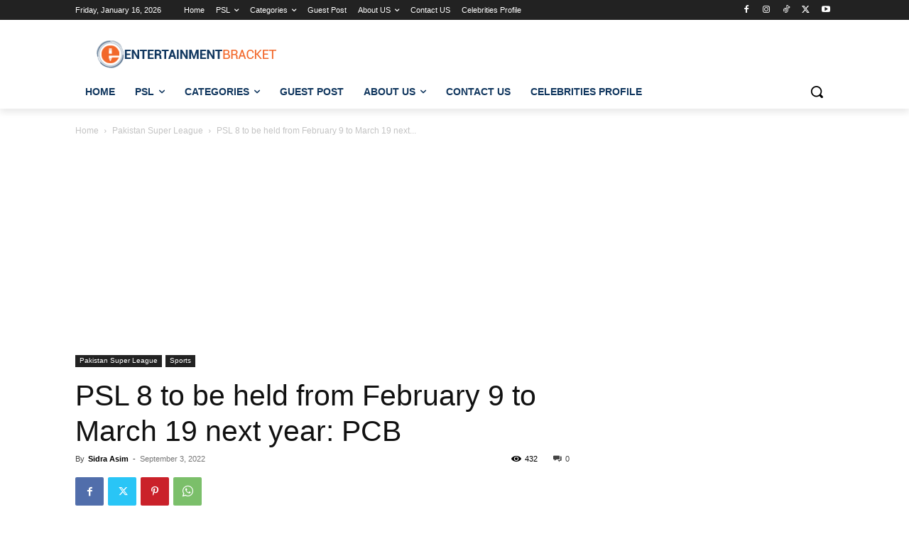

--- FILE ---
content_type: text/html; charset=utf-8
request_url: https://www.google.com/recaptcha/api2/aframe
body_size: 265
content:
<!DOCTYPE HTML><html><head><meta http-equiv="content-type" content="text/html; charset=UTF-8"></head><body><script nonce="m-EoME-0Bbift8YMZ0uBmA">/** Anti-fraud and anti-abuse applications only. See google.com/recaptcha */ try{var clients={'sodar':'https://pagead2.googlesyndication.com/pagead/sodar?'};window.addEventListener("message",function(a){try{if(a.source===window.parent){var b=JSON.parse(a.data);var c=clients[b['id']];if(c){var d=document.createElement('img');d.src=c+b['params']+'&rc='+(localStorage.getItem("rc::a")?sessionStorage.getItem("rc::b"):"");window.document.body.appendChild(d);sessionStorage.setItem("rc::e",parseInt(sessionStorage.getItem("rc::e")||0)+1);localStorage.setItem("rc::h",'1768891323322');}}}catch(b){}});window.parent.postMessage("_grecaptcha_ready", "*");}catch(b){}</script></body></html>

--- FILE ---
content_type: application/javascript; charset=utf-8
request_url: https://fundingchoicesmessages.google.com/f/AGSKWxXGCRuae1qDysgZlQe_yBgfd9DZ62eN06QObek0hHhHHTOefrmkKQUXY_p0ZbPkrQ3JQJgPJI1NH3byQPXIIMHi16khwzIq2s5NjktMV2tr8CzsD6T4s35ZWVIjlfwkAVaM5Wo-HbEJ4Oc5luBE9q9rk8ROX2ycky56XaIqD1d47BAXW_u8wB5bLGXk/_/ugoads.-ad-970-/adx/ads?/advertisement2./ad_srv.
body_size: -1291
content:
window['d1d9ef40-b05b-425c-994a-ad8867993c88'] = true;